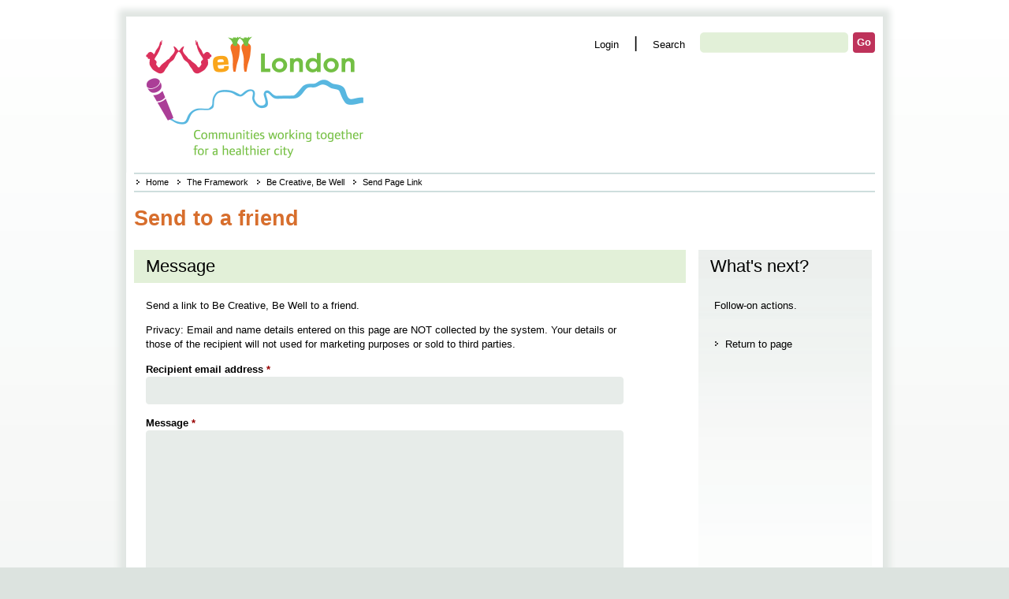

--- FILE ---
content_type: text/html; charset=UTF-8
request_url: http://www.welllondon.org.uk/emailPage.php?resourceid=31
body_size: 2671
content:
<!DOCTYPE html PUBLIC "-//W3C//DTD XHTML 1.0 Transitional//EN" "http://www.w3.org/TR/xhtml1/DTD/xhtml1-transitional.dtd">
<!--
                     _/                         _/                                             _/ 
    _/_/_/ _/_/_/      _/_/_/  _/_/     _/_/_/ _/  _/_/_/  _/_/_/  _/ _/_/ _/_/_/     _/_/  _/_/_/_/     
 _/    _/ _/    _/ _/ _/    _/    _/ _/    _/ _/ _/      _/    _/ _/_/    _/    _/ _/_/_/_/  _/         
_/    _/ _/    _/ _/ _/    _/    _/ _/    _/ _/ _/      _/    _/ _/      _/    _/ _/        _/           
 _/_/_/ _/    _/ _/ _/    _/    _/   _/_/_/ _/   _/_/_/  _/_/_/ _/      _/_/_/     _/_/_/    _/_/       
                                                                       _/                                  
                                                                      _/               
-->
<html xmlns="http://www.w3.org/1999/xhtml">
<head>
<!-- TITLE -->
<title>Well London - Email Page</title>
<meta http-equiv="Content-Type" content="text/html; charset=utf-8" />
<meta http-equiv="Content-Language" content="" />
<meta name="language" content="" />
<meta name="robots" content="robots.txt" />
<meta name="author" content="Paul Campbell" />
<meta name="description" content="Email Page" />
<meta name="keywords" content="well, london, welfare, health, local, people, projects, programmes, help, assistance, improving, improvement, social, people, environmental, environment, london health commission, opportunities"  />
<meta name="robots" content="FOLLOW,INDEX" />

<meta name="revisit-after" content="5 days" />
<meta name="MSSmartTagsPreventParsing" content="true" /> 
<meta name="publisher" content="Built with animalcarpet collaborative software - http://www.animalcarpet.com." />

<meta http-equiv="Content-Type" content="text/html; charset=utf-8" />

<!-- RSS -->
<link rel="alternate" type="application/rss+xml" title="http://www.welllondon.org.uk RSS Feed" href="/rss.php?resourceid=" />

<!-- LOAD FAV ICON -->
<link rel="shortcut icon" type="image/ico" href="http://www.welllondon.org.uk/favicon.ico" />

<!-- LOAD STYLE SHEETS -->
<link href="/css/print.css" rel="stylesheet" type="text/css" media="print" />
<link href="/css/styles.css" rel="stylesheet" type="text/css" media="screen" />

<!-- LOAD EXTERNAL JAVASCRIPT FILE -->
<script type="text/javascript" src="/calendar.js"></script>
<script type="text/javascript" src="/calendar-en.js"></script>
<script type="text/javascript" src="/calendar-setup.js"></script>
<script type="text/javascript" src="/prototype.js"></script>
<script type="text/javascript" src="/scriptaculous.js"></script>
<script type="text/javascript" src="/animalcarpet.js"></script>
<script type="text/javascript" src="/tinymce/tiny_mce.js"></script>
</head>

<body>
<a href="#startcontent" title="Skip to content [ACCESSKEY+S]" class="hide" accesskey="S">Skip to content</a>


<a name="top" id="top"></a>
<div id="container" class="container_12">
<div id="header">
  <div id="logo" class="grid_5"><a href="/index.php?resourceid=1"><img src="/icons/logo.png" alt="Well London Logo" border="0" /></a></div>

<div id="searchtool" class="grid_7">
<a href="/login.php" accesskey="L" title="login [ACCESSKEY+L]">Login</a>
<span class="divider">|</span>
<form id="searchform" method="get" action="/searchSite.php">
<label for="search" id="searchlabel">Search</label>
<input type="text" name="q" size="16" maxlength="255" id="search" value="" accesskey="1" onfocus="clearInput(this);" /><input type="submit" id="searchbtn" name="search" value="Go" alt="OK" title="Search" />
</form>
</div><!-- // searchtool // --> 

</div><!--// header //--><div class="clear"></div>

<a class="hide" name="startcontent" id="startcontent"></a>
<div id="content">    	
<div class="grid_12">
  <!-- $Id: emailPage.html,v 1.14 2012-01-21 15:24:12 paul Exp $ -->

  <div id="pagecontent">
  <ul id="trailtop">
        <li><a href="/1/home.html">Home</a></li>
        <li><a href="/5/the-framework.html">The Framework</a></li>
        <li><a href="/31/be-creative-be-well.html">Be Creative, Be Well</a></li>
        <li>Send Page Link</li>
  </ul>
    
  <h1>Send to a friend</h1>


  <div id="left-content">
    <form id="contact" method="post" action="/emailPage.php">
      <input name="x2click" id="x2click" type="hidden" value="30ccfc5211cd2915bdea351d45b58f2e" />
      <input name="resourceid" id="resourceid" type="hidden" value="31" />
      <input name="return" id="return" type="hidden" value="" />
 
          
    <div class="holder">
       
	<h2>Message</h2>
      
	<p>Send a link to <strong>Be Creative, Be Well</strong> to a friend.</p>


	<p>Privacy: Email and name details entered on this page are NOT collected by the system. Your details or those of the recipient will not used for marketing purposes or sold to third parties.</p>

	<label for="email" class="frequired">Recipient email address <span class="required">*</span></label>
	<input name="email" id="email" type="text" class="box  " size="60" maxlength="255" value="" />


	<label for="message" class="frequired">Message <span class="required">*</span></label>
	<textarea name="message" id="message" class="box  " cols="60" rows="12"></textarea>
	


	<label for="yourname" class="frequired">Your name <span class="required">*</span></label>
	<input name="yourname" id="yourname" type="text" class="box  " size="60" maxlength="128" value="" />


	<label for="youremail" class="frequired">Your email address <span class="required">*</span></label>
	<input name="youremail" id="youremail" type="text" class="box  " size="60" maxlength="255" value="" />


		<p class="flabel">Security code</p>
	<img id="captchacode" class="captchaimg" src="/captcha.php" alt="Auto-generated code"  height="40px" width="200px" />
	
	<label for="captcha" class="frequired">Enter code <span class="required">*</span></label>
	
	<input type="text" name="captcha" id="captcha" class="sbox   " value="" />
	
		
	<input name="submit" type="submit" id="submit" value="Send" alt="submit" class="actionbutton" />
      
    </div>

  </form>
  </div>
  
  <div id="right-content">
    <div id="whatsnext">
     <h2>What's next?</h2>
     <p>Follow-on actions.</p>

      <ul id="nextlinks">
	<li><a href="">Return to page</a></li>
      </ul>
    </div>
  </div>
  
  </div>
</div><div class="clear"></div>
</div>

<div id="pagefooter">
<div id="footerbar">&nbsp;</div>

 <h3 class="minusmargin">Sponsors</h3>
 <div id="sponsors" class="grid_2">
  <a href="http://www.biglotteryfund.org.uk"><img src="/icons/lottery-funded.gif" height="67" width="100" alt="This project is Lottery Funded"/></a> 
 </div>
 <div id="sponsors" class="grid_3">
  <a href="http://www.london.gov.uk"><img src="/icons/MoL_supported_by.jpg" height="67" width="200" alt="This project is supported by the Mayor of London"/></a>

</div>

<h3 class="minusmargin">Search</h3>
<ul id="medialinks" class="grid_2">
   <li><a href="/sitemap.php" accesskey="3" title="Sitemap [ACCESSKEY+3]" class="footerlink">Sitemap</a></li> 
   <li><a href="/siteindex.php" title="Site Index" class="footerlink">Site Index</a></li> 
</ul>

<h3 class="minusmargin">User</h3>
 <ul id="userlinks" class="grid_2">
   <li><a href="/emailPage.php?resourceid=http://www.welllondon.org.uk/emailPage.php?resourceid=31" title="Email page [ACCESSKEY+E]" accesskey="E">Send to a friend</a></li>
   <li><a href="/rss.php?resourceid=1">Follow us by <strong>RSS</strong></a></li>
</ul>

 <h3 class="minusmargin">Legal Links</h3>
 <ul id="legallinks" class="grid_2">
   <li><a href="/redirect.php?redirect=terms" accesskey="8" title="Terms and Conditions [ACCESSKEY+8]" class="footerlink">Terms and Conditions</a></li>
   <li><a href="/redirect.php?redirect=accessibility" accesskey="0" title="Accessibility [ACCESSKEY+0]" class="footerlink">Accessibility</a></li>
 </ul>


 <div id="logo2" class="grid_2">
   <img src="/icons/theme_logo.png" alt="Well London themes" />
 </div>

</div><!--// pagefooter //-->
</div><!--// container //-->

<div id="kudos" class="container_12">This is an <a href="http://www.animalcarpet.com" target="_blank">Animalcarpet</a> site, Design by Lakesneil</div>



</body>
</html>

--- FILE ---
content_type: text/css
request_url: http://www.welllondon.org.uk/css/print.css
body_size: 201
content:
body { 
  text-align: left;
  font-size: 100%;
  color: #000000;
  font-family:  Arial, sans-serif; 
 }

#logo { 
  font-size: 140%;
  text-decoration: none;
  color: #000000;
 }

.minusmargin { 
  display: none;
 }


#navigation { 
  display: none;
 }

#searchtool { 
  display: none;
 }


#pagefooter { 
  display: none;
 }

#pagetools { 
  display: none;
 }

.hide { 
  display: none;
 }




#hidden { 
  display: none;
 }

--- FILE ---
content_type: application/javascript
request_url: http://www.welllondon.org.uk/animalcarpet.js
body_size: 14088
content:
var xmlHttp

// Standard routines

function GetXmlHttpObject() {
  var xmlHttp = null;

  try {
    // Firefox, Opera 8.0+, Safari
    xmlHttp = new XMLHttpRequest();
  }
  catch (e){
    //Internet Explorer
    try {
      xmlHttp = new ActiveXObject("Msxml2.XMLHTTP");
    }
    catch (e) {
      xmlHttp = new ActiveXObject("Microsoft.XMLHTTP");
    }
  }
  return xmlHttp;

}

/******** Panel ***********/

function swappanel(rid) {
  $$('.hideunderpanel').invoke('hide');
  $$('.panelzero').invoke('hide');
  $$('.panelone').invoke('hide');
  $$('a.panellink').invoke('removeClassName','sel');
  $(rid + '_link').addClassName('sel');
  $('panel_' + rid + '_0') && $('panel_' + rid + '_0').appear();
}

function togglepanel (rid,panel) {
  Effect.Shrink('panel_' + rid + '_' + panel, {duration:1.0}); 
  panel = (panel) ? 0 : 1;
  panel2 = 'panel_' + rid + '_' + panel;
  window.setTimeout('Effect.Grow(panel2, {duration:1.0})', 1000);
}

function makeLocation (rid,lat,lng,rname) {
  var latlng = new google.maps.LatLng(lat,lng);
  var mapOptions = {
     mapTypeControl: true,
     mapTypeControlOptions: {style: google.maps.MapTypeControlStyle.DROPDOWN_MENU},
     mapTypeId: google.maps.MapTypeId.ROADMAP,
     zoom: 14,
     center: latlng
  };

  var map = new google.maps.Map($("map_r" + rid),mapOptions);

  var marker = new google.maps.Marker({map: map, position: latlng });
  var infowindow = new google.maps.InfoWindow();
  infowindow.setContent('<div>' + rname + '</div>');

  google.maps.event.addListener(marker, 'click', function() {
				  infowindow.open(map, marker);
				});
}


/* sprintf function 
 *
 * Copyright (c) Alexandru Marasteanu <alexaholic [at) gmail (dot] com>
 * All rights reserved.
 */

function str_repeat(i, m) {
	for (var o = []; m > 0; o[--m] = i);
	return o.join('');
}

function sprintf() {
  var i = 0, a, f = arguments[i++], o = [], m, p, c, x, s = '';
  while (f) {
    if (m = /^[^\x25]+/.exec(f)) {
      o.push(m[0]);
    }
    else if (m = /^\x25{2}/.exec(f)) {
      o.push('%');
    }
    else if (m = /^\x25(?:(\d+)\$)?(\+)?(0|'[^$])?(-)?(\d+)?(?:\.(\d+))?([b-fosuxX])/.exec(f)) {
      if (((a = arguments[m[1] || i++]) == null) || (a == undefined)) {
	throw('Too few arguments.');
    }
    if (/[^s]/.test(m[7]) && (typeof(a) != 'number')) {
	throw('Expecting number but found ' + typeof(a));
    }

    switch (m[7]) {
	case 'b': a = a.toString(2); break;
	case 'c': a = String.fromCharCode(a); break;
	case 'd': a = parseInt(a); break;
	case 'e': a = m[6] ? a.toExponential(m[6]) : a.toExponential(); break;
	case 'f': a = m[6] ? parseFloat(a).toFixed(m[6]) : parseFloat(a); break;
	case 'o': a = a.toString(8); break;
	case 's': a = ((a = String(a)) && m[6] ? a.substring(0, m[6]) : a); break;
	case 'u': a = Math.abs(a); break;
	case 'x': a = a.toString(16); break;
	case 'X': a = a.toString(16).toUpperCase(); break;
      }

      a = (/[def]/.test(m[7]) && m[2] && a >= 0 ? '+'+ a : a);
      c = m[3] ? m[3] == '0' ? '0' : m[3].charAt(1) : ' ';
      x = m[5] - String(a).length - s.length;
      p = m[5] ? str_repeat(c, x) : '';
      o.push(s + (m[4] ? a + p : p + a));
    } else {
      throw('Huh ?!');
    }
    f = f.substring(m[0].length);
  }
  return o.join('');
}



/* Clear down input fields eg login, search ***********/

function clearInput(input){
  if (input.defaultValue == input.value) {
    input.value = '';
  }
}


/* uncheck a series of checkboxes if they are selected 
 * allows checkboxes to act in a manner similar to radio buttons
 */

function unCheck (me,group) {

  var checked = me.checked;

  if (checked) {
    for (var i = 1; i < arguments.length; i++) {
      var ck = document.getElementById(arguments[i]);
      if (ck) {
	ck.checked = false;
      }
    }
  }   
}



/* Suckerfish menuing fix *****************************/ 

startList = function() {
  var i = 0;
  if (document.all&&document.getElementById) {
      navRoot = document.getElementById("dmenu");
      for (i=0; i<navRoot.childNodes.length; i++) {
	 node = navRoot.childNodes[i];
	 if (node.nodeName=="LI") {
	    node.onmouseover=function() {
		this.className+=" over";
            }
	    node.onmouseout=function() {
		this.className=this.className.replace(" over", "");
	    }
	 }
      }
   }
}

/* homepage style for swapping text in a definition list ***************/

function switch_text (mylink) {

  $$('#revealtext dd').each (function (dds) {
    $(dds).hide();
  });

  $$('a.dthover').each (function (selected) {
    $(selected).removeClassName('dthover');
  }); 

  $(mylink).addClassName('dthover');

  var dt = mylink.parentNode;

  /* NB nextSibling will only work if there is NO whitespace
   * between the elements 
   */ 
  var dd = dt.nextSibling;
  dd.style.display = 'block';
}


function lastFive (resourcecategoryid) {
  new Ajax.Request ("page_ajax.php",{
    method: 'get',
    parameters: 'q=last5&xhr=1&resourcecategoryid=' + resourcecategoryid,
    onSuccess: function (xhrResponse) {
	$('last5').update (xhrResponse.responseText);	

    },
    onFailure: function(xhrResponse) {
	$('last5').update (getTemplate ('500.html'));		
    }
});
return (false);

}



function geocode () {

  var address1 = $F('address1');
  var address2 = $F('address2');
  var address3 = $F('address3');
  var address4 = $F('address4');
  var addresscode = $F('addresscode');
  var countryid = $F('countryid');

  var address = address1;

  address += (address2 !== undefined) ? ',' + address2 : '';
  address += (address3 !== undefined) ? ',' + address3 : '';
  address += (address4 !== undefined) ? ',' + address4 : '';
  address += (addresscode !== undefined) ? ',' + addresscode : '';
  address += (countryid !== undefined) ? ',' + countryid : '';

  address = encodeURI (address);

  new Ajax.Request ("base_ajax.php",{
    method: 'get',
    parameters: 'q=geocode&address=' + address,
    onSuccess: function (xhrResponse) {

      var json = eval ( "(" + xhrResponse.responseText + ")");		

      $('latitude').setValue(json.results[0].geometry['location'].lat);	
      $('longitude').setValue(json.results[0].geometry['location'].lng);	
     
    },
    onFailure: function(xhrResponse) {
	$('geoerror').update ('Unable to retrieve Geocode');		
    }
});
return (false);

}


/****  COPY to clipboard function seemless in IE 
       needs manual intervention in MOZ            ************/ 

function getPageEventCoords(evt) {
  
  var posx = 0;
  var posy = 0;
     
  var evt = (evt) ? evt : event;

  if (evt.pageX || evt.pageY) 	{
    posx = evt.pageX;
    posy = evt.pageY;
  } else if (evt.clientX || evt.clientY) {
    posx = evt.clientX + document.body.scrollLeft
      + document.documentElement.scrollLeft;
    posy = evt.clientY + document.body.scrollTop
      + document.documentElement.scrollTop;
  }

  return {left:posx, top:posy};
}

function copy_to_clipboard (e,id,text) {  

   if(window.clipboardData) {  
     window.clipboardData.setData('text',text);  
   } else {  

     // clear out any currently openned windows
     if ((popped = document.getElementById("copyLink")) != null) {
       popped.parentNode.removeChild(popped);
     }

     var popup = document.createElement("div");
     var inner = document.createElement("div");

     // name them so that we can apply styles
     popup.setAttribute("id","copyLink");
     inner.setAttribute("id","inner");

     inner.innerHTML = getTemplate ("discussion_link_snippet.html");

     popup.appendChild(inner);       

     var mousePosition =  getPageEventCoords(e);

     popup.style.position = "Absolute";
     popup.style.top      = (mousePosition.top + 10) + 'px';
     popup.style.left     = (mousePosition.left - 420) + 'px' ;

     var bodyRef = document.getElementsByTagName("body").item(0);
     bodyRef.appendChild(popup);

  
     $('linkto').value = text;

     // and focus on the first field
     document.forms['linksnippet'].elements['linkto'].focus ();
     document.forms['linksnippet'].elements['linkto'].select ();
   }
}

/* fix the background of png files for IE6 
 * Takes a css class name or anything else that 
 * can be returned by prototype's $$ operator
 */

function pingFix (cname) {
  if (navigator.userAgent.indexOf("MSIE") != -1) {
    var version = parseFloat(navigator.appVersion.split('MSIE')[1]);

    if ((version >= 5.5) && (version < 7)) {
      $$(cname).each(function(poElement){
  
       // if IE5.5+ on win32, then display PNGs with AlphaImageLoader
       var cBGImg = poElement.currentStyle.backgroundImage;
       var cImage = cBGImg.substring(cBGImg.indexOf('"') + 1, cBGImg.lastIndexOf('"'));
				
       poElement.style.filter = "progid:DXImageTransform.Microsoft.AlphaImageLoader(src='" + cImage + "', sizingMethod='scale')";
       poElement.style.backgroundImage = "none"; } );
    }
  }
}


// User

function userSuggestions(str) { 
  xmlHttp=GetXmlHttpObject();

  if (xmlHttp == null) {
   return;
  }

  var url="/base_ajax.php";
  url = url + "?q=userSuggestions;filter=" + str;
  url = url + ";sid=" + Math.random();

  xmlHttp.open("GET",url,true);
  xmlHttp.onreadystatechange = function() {
    if (xmlHttp.readyState==4 || xmlHttp.readyState == "complete") {
      if (xmlHttp.status==200) {
	document.getElementById("whatever goes here").innerHTML = xmlHttp.responseText; 
      }
    }
  }
 

 xmlHttp.send(null);
}

function getSelectedUser(text, li) {

  var accountid = (li === undefined) ? 0 : li.id;

  /* get the organisation object and then populate the remaining fields */
  /* include the name field because this will be populated with a partial address */

  xmlHttp=GetXmlHttpObject();

  if (xmlHttp == null) {
   return;
  }

  var url="/base_ajax.php";
  url = url + "?q=getUser;accountid=" + accountid;
  url = url + ";sid=" + Math.random();
  xmlHttp.open("GET",url,true);

  xmlHttp.onreadystatechange = function() {
    if (xmlHttp.readyState==4 || xmlHttp.readyState == "complete") {
      if (xmlHttp.status==200) {
	var json = xmlHttp.responseText;

	if (json.length) {
	  var options = eval ( "(" + json + ")" );
    
	  // populate with json data
	  for (var fieldname in options) {
	    if ($(fieldname) != null) {
	      $(fieldname).value = options [fieldname];
	    }
	  }
	}
      }
    }
  }
  xmlHttp.send(null);

}

/*************************************
 * Account - could be a user or team
 ************************************/

function accountSuggestions(str) { 
  xmlHttp=GetXmlHttpObject();

  if (xmlHttp == null) {
   return;
  }

  var url="/base_ajax.php";
  url = url + "?q=accountSuggestions;fullname=" + str;
  url = url + ";sid=" + Math.random();

  xmlHttp.open("GET",url,true);
  xmlHttp.onreadystatechange = function() {
    if (xmlHttp.readyState==4 || xmlHttp.readyState == "complete") {
      if (xmlHttp.status==200) {
	document.getElementById("whatever goes here").innerHTML = xmlHttp.responseText; 
      }
    }
  }
 

 xmlHttp.send(null);
}

function getSelectedAccount(text, li) {

  var accountid = (li === undefined) ? 0 : li.id;

  /* get the account object and then populate the remaining fields */
  
  xmlHttp=GetXmlHttpObject();

  if (xmlHttp == null) {
   return;
  }

  var url="/base_ajax.php";
  url = url + "?q=getAccount;accountid=" + accountid;
  url = url + ";sid=" + Math.random();
  xmlHttp.open("GET",url,true);

  xmlHttp.onreadystatechange = function() {
    if (xmlHttp.readyState==4 || xmlHttp.readyState == "complete") {
      if (xmlHttp.status==200) {
	var json = xmlHttp.responseText;

	if (json.length) {
	  var options = eval ( "(" + json + ")" );
    
	  // populate with json data
	  for (var fieldname in options) {
	    if ($(fieldname) != null) {
	      $(fieldname).value = options [fieldname];
	    }
	  }
	}
      }
    }
  }

  xmlHttp.send(null);

}


/************************************
 * Organisation
 * 
 ************************************/

function organisationSuggestions(str) { 
  xmlHttp=GetXmlHttpObject();

  if (xmlHttp == null) {
   return;
  }

  var url="/base_ajax.php";
  url = url + "?q=organisationSuggestions;organisationname=" + str;
  url = url + ";sid=" + Math.random();

  xmlHttp.open("GET",url,true);
  xmlHttp.onreadystatechange = function() {
    if (xmlHttp.readyState==4 || xmlHttp.readyState == "complete") {
      if (xmlHttp.status==200) {
	document.getElementById("whatever goes here").innerHTML = xmlHttp.responseText; 
      }
    }
  }
 

 xmlHttp.send(null);
}

function clearOrganisation() {
  /* function is ussed to get an empty organisation object to iterate through
   * its fields to clear down a form - that's all folks!
   */ 

  xmlHttp=GetXmlHttpObject();

  if (xmlHttp == null) {
   return;
  }

  var url="/base_ajax.php";
  url = url + "?q=getOrganisation";
  url = url + ";sid=" + Math.random();
  xmlHttp.open("GET",url,true);

  xmlHttp.onreadystatechange = function() {
    if (xmlHttp.readyState==4 || xmlHttp.readyState == "complete") {
      if (xmlHttp.status==200) {
	var json = xmlHttp.responseText;

	if (json.length) {
	  var options = eval ( "(" + json + ")" );
    
	  // populate with json data
	  for (var fieldname in options) {
	    if ($(fieldname) != null) {
	      $(fieldname).value = options [fieldname];
	    }
	  }
	}
      }
    }
  }

  xmlHttp.send(null);
}


function getSelectedOrganisation(text, li) {

  var organisationid = (li === undefined) ? 0 : li.id;

  /* get the organisation object and then populate the remaining fields */
  /* include the name field because this will be populated with a partial address */

  xmlHttp=GetXmlHttpObject();

  if (xmlHttp == null) {
   return;
  }

  var url="/base_ajax.php";
  url = url + "?q=getOrganisation;organisationid=" + organisationid;
  url = url + ";sid=" + Math.random();
  xmlHttp.open("GET",url,true);

  xmlHttp.onreadystatechange = function() {
    if (xmlHttp.readyState==4 || xmlHttp.readyState == "complete") {
      if (xmlHttp.status==200) {
	var json = xmlHttp.responseText;

	if (json.length) {
	  var options = eval ( "(" + json + ")" );
    
	  // populate with json data
	  for (var fieldname in options) {
	    if ($(fieldname) != null) {
	      $(fieldname).value = options [fieldname];
	    }
	  }
	}
      }
    }
  }


  xmlHttp.send(null);

}

					 /* FAQ */				  

function getSelectedFaq(text, li) {

  var resourceid = (li === undefined) ? 0 : li.id;

  xmlHttp=GetXmlHttpObject();

  if (xmlHttp == null) {
   return;
  }

  var url="/faq_ajax.php";
  url = url + "?q=getSelectedFaq;resourceid=" + resourceid;
  url = url + ";sid=" + Math.random();
  xmlHttp.open("GET",url,true);

  xmlHttp.onreadystatechange = function() {
    if (xmlHttp.readyState==4 || xmlHttp.readyState == "complete") {
      if (xmlHttp.status==200) {
	var json = xmlHttp.responseText;

	if (json.length) {
	  var options = eval ( "(" + json + ")" );
    
	  // populate with json data
	  for (var fieldname in options) {
	    if ($(fieldname) != null) {
	      $(fieldname).value = options [fieldname];
	    }
	  }
	}
      }
    }
  }
  xmlHttp.send(null);

}


/************************************
 * Folder and File
 * 
 ************************************/

function filetypeAoH(str) { 
  xmlHttp=GetXmlHttpObject();

  if (xmlHttp == null) {
   return;
  }

  var url="/folder_ajax.php";
  url = url + "?q=filetypeAoH;filename=" + str;
  url = url + ";sid=" + Math.random();

  xmlHttp.open("GET",url,true);
  xmlHttp.onreadystatechange = function() {
    if (xmlHttp.readyState==4 || xmlHttp.readyState == "complete") {
      if (xmlHttp.status==200) {
	setOptions ('DOMfiletypeid',xmlHttp.responseText);
      }
    }
  }
 

 xmlHttp.send(null);
}


function foldercontentsAoH(rid,order,sort) { 
  xmlHttp=GetXmlHttpObject();

  if (xmlHttp == null) {
   return;
  }

  var url="/folder_ajax.php";
  url = url + '?q=foldercontentsAoH;resourceid=' + rid + ';order=' + order + ';sort=' + sort;
  url = url + ";sid=" + Math.random();

  xmlHttp.open("GET",url,true);
  xmlHttp.onreadystatechange = function() {
    if (xmlHttp.readyState==4 || xmlHttp.readyState == "complete") {
      if (xmlHttp.status==200) {
		document.getElementById("r"+rid).innerHTML = xmlHttp.responseText; 
	//	document.getElementById("foldercontents"+rid).innerHTML = xmlHttp.responseText; 
      }
    }
  }
 
  xmlHttp.send(null);
}




/************************************
 * Pageinfo
 * 
 ************************************/

function showPageinfoTeamAoH(accountid,resourceid) { 
  xmlHttp=GetXmlHttpObject();

  if (xmlHttp == null) {
   return;
  }

  var url="/page_ajax.php";
  url = url + '?q=showPageinfoTeamAoH;resourceid=' + resourceid + ';accountid=' + accountid;
  url = url + ";sid=" + Math.random();

  xmlHttp.open("GET",url,true);
  xmlHttp.onreadystatechange = function() {
    if (xmlHttp.readyState==4 || xmlHttp.readyState == "complete") {
      if (xmlHttp.status==200) {
	document.getElementById("pi"+accountid).innerHTML = xmlHttp.responseText; 
      }
    }
  }
 
  xmlHttp.send(null);
}
function showPageinfoTeamELanguagesAoH(accountid,resourceid) { 
  xmlHttp=GetXmlHttpObject();

  if (xmlHttp == null) {
   return;
  }

  var url="/page_ajax.php";
  url = url + '?q=showPageinfoTeamELanguagesAoH;resourceid=' + resourceid + ';accountid=' + accountid;
  url = url + ";sid=" + Math.random();

  xmlHttp.open("GET",url,true);
  xmlHttp.onreadystatechange = function() {
    if (xmlHttp.readyState==4 || xmlHttp.readyState == "complete") {
      if (xmlHttp.status==200) {
	document.getElementById("pi"+accountid).innerHTML = xmlHttp.responseText; 
      }
    }
  }
 
  xmlHttp.send(null);
}

function hidePageinfoTeamAoH(accountid,resourceid) { 
  xmlHttp=GetXmlHttpObject();

  if (xmlHttp == null) {
   return;
  }

  var url="/page_ajax.php";
  url = url + '?q=hidePageinfoTeamAoH;resourceid=' + resourceid + ';accountid=' + accountid;
  url = url + ";sid=" + Math.random();

  xmlHttp.open("GET",url,true);
  xmlHttp.onreadystatechange = function() {
    if (xmlHttp.readyState==4 || xmlHttp.readyState == "complete") {
      if (xmlHttp.status==200) {
	document.getElementById("pi"+accountid).innerHTML = xmlHttp.responseText; 
      }
    }
  }

  xmlHttp.send(null);
}

function hidePageinfoTeamELanguagesAoH(accountid,resourceid) { 
  xmlHttp=GetXmlHttpObject();

  if (xmlHttp == null) {
   return;
  }

  var url="/page_ajax.php";
  url = url + '?q=hidePageinfoTeamAoH;resourceid=' + resourceid + ';accountid=' + accountid;
  url = url + ";sid=" + Math.random();

  xmlHttp.open("GET",url,true);
  xmlHttp.onreadystatechange = function() {
    if (xmlHttp.readyState==4 || xmlHttp.readyState == "complete") {
      if (xmlHttp.status==200) {
	document.getElementById("pi"+accountid).innerHTML = xmlHttp.responseText; 
      }
    }
  }

  xmlHttp.send(null);
}


/************************************
 * Poll functions
 * 
 ************************************/

function pollResponse(form) { 
  xmlHttp=GetXmlHttpObject();

  if (xmlHttp == null) {
   return;
  }

  var answers = form.answerid;
  var resourceid = form.resourceid.value;


  /* check that one answer has been selected and 
   * return it's value OR false
   */
  var isValidRadio = function(options) {
    for (var i = 0; i < options.length; i++) {
      if (options[i].checked) {
	return options[i].value;
      }
    }
    return false;
  };

  var answerid = isValidRadio (answers); 
  
  if (answerid !== false) {
    var url="/poll_ajax.php";
    url = url + '?q=pollResponse;resourceid=' + resourceid + ';answerid=' + answerid;
    url = url + ";sid=" + Math.random();

    xmlHttp.open("GET",url,true);
    xmlHttp.send(null);
    xmlHttp.onreadystatechange = function() {
      if (xmlHttp.readyState==4 || xmlHttp.readyState == "complete") {
	if (xmlHttp.status==200) {
	  // We want to replace the entire div not just it's content
	  var poll = $("r" + resourceid);
	  var parent = poll.parentNode;
	  var newdiv = document.createElement('div');
	  
	  newdiv.innerHTML = xmlHttp.responseText;
	  parent.replaceChild(newdiv,poll);
	}
      }   
    }
  }
}


/*********************************
 * Resource Rating
 * Update the values after database 
 * add 

XOXOXOXOXOXOXO untested
 ********************************/


function rate(form) { 
  xmlHttp=GetXmlHttpObject();

  if (xmlHttp == null) {
   return;
  }

  var ratings = form.ratings;
  var resourceid = form.resourceid.value;
  var accountid  = form.accountid.value;


  /* check that one answer has been selected and 
   * return it's value OR false
   */

  var isValidRadio = function(options) {
    for (var i = 0; i < options.length; i++) {
      if (options[i].checked) {
	return options[i].value;
      }
    }
    return false;
  };

  var rating = isValidRadio (ratings); 
  
  if (rating !== false) {
    var url="/resource_ajax.php";
    url = url + '?q=rate;resourceid=' + resourceid  + ';accountid=' + accountid + ';rating=' + rating;
    url = url + ";sid=" + Math.random();

    xmlHttp.open("GET",url,true);
    xmlHttp.send(null);
    xmlHttp.onreadystatechange = function() {
      if (xmlHttp.readyState==4 || xmlHttp.readyState == "complete") {
	if (xmlHttp.status==200) {
	  // We want to replace the entire div not just it's content
	  var rating  = $('r' + resourceid + '_rating');
	  var counter = $('r' + resourceid + '_rating_count');
	  var result  = xmlHttp.responseText;

	  rating.innerHTML  = result.rating;
	  counter.innerHTML = result.counter;
	}
      }   
    }
  }
}

/*****************************************************
 * resource rating functions. Supplied resourceid, 
 * returns the updated rating.
 * Accountid is from the session
 * Value of the rating is from application config
 */

function like(rid) { 
  xmlHttp=GetXmlHttpObject();

  if (xmlHttp == null) {
   return;
  }

  var resourceid = rid;
  
  var url="/resource_ajax.php";
  url = url + '?q=like;resourceid=' + resourceid;
  url = url + ";sid=" + Math.random();

  xmlHttp.open("GET",url,true);
  xmlHttp.send(null);
  xmlHttp.onreadystatechange = function() {
    if (xmlHttp.readyState==4 || xmlHttp.readyState == "complete") {
      if (xmlHttp.status==200) {

	var json = eval ( "(" + xmlHttp.responseText + ")");		

	if ($('r' + resourceid + '_rating') !== null) {
	  $('r' + resourceid + '_rating').innerHTML = sprintf('%f.2',parseFloat(json.average));
	}

	if ($('r' + resourceid + '_rating_count') !== null) {
	  $('r' + resourceid + '_rating_count').innerHTML = json.counter;
	}

	if ($('r' + resourceid + '_rating_total') !== null) {
	  $('r' + resourceid + '_rating_total').innerHTML = sprintf('%+d',parseInt(json.total));
	}

	if ($('r' + resourceid + '_rating_likes') !== null) {
	  $('r' + resourceid + '_rating_likes').innerHTML = json.likes;
	}

	if ($('r' + resourceid + '_rating_dislikes') !== null) {
	  $('r' + resourceid + '_rating_dislikes').innerHTML = json.dislikes;
	}
      }
    }
  }
}

/*****************************************************
 * resource rating functions. Supplied resourceid, 
 * returns the updated rating.
 * Accountid is from the session
 * Value of the rating is from application config
 */

function dislike(rid) { 
  xmlHttp=GetXmlHttpObject();

  if (xmlHttp == null) {
   return;
  }

  var resourceid = rid;
  
  var url="resource_ajax.php";
  url = url + '?q=dislike;resourceid=' + resourceid;
  url = url + ";sid=" + Math.random();

  xmlHttp.open("GET",url,true);
  xmlHttp.send(null);
  xmlHttp.onreadystatechange = function() {
    if (xmlHttp.readyState==4 || xmlHttp.readyState == "complete") {
      if (xmlHttp.status==200) {

	var json = eval ( "(" + xmlHttp.responseText + ")");		

	if ($('r' + resourceid + '_rating') !== null) {
	  $('r' + resourceid + '_rating').innerHTML = sprintf('%f.2',parseFloat(json.average));
	}

	if ($('r' + resourceid + '_rating_count') !== null) {
	  $('r' + resourceid + '_rating_count').innerHTML = json.counter;
	}

	if ($('r' + resourceid + '_rating_total') !== null) {
	  $('r' + resourceid + '_rating_total').innerHTML = sprintf('%+d',parseInt(json.total));
	}

	if ($('r' + resourceid + '_rating_likes') !== null) {
	  $('r' + resourceid + '_rating_likes').innerHTML = json.likes;
	}

	if ($('r' + resourceid + '_rating_dislikes') !== null) {
	  $('r' + resourceid + '_rating_dislikes').innerHTML = json.dislikes;
	}
      }
    }
  }
}


/************************************
 * Gallery functions
 * 
 ************************************/

function refreshGallery(resourceid,index,mode) { 
  xmlHttp=GetXmlHttpObject();

  if (xmlHttp == null) {
   return;
  }

  var url="/gallery_ajax.php";
  url = url + '?q=refreshGallery;resourceid=' + resourceid + ';index=' + index + ';mode' + mode;
  url = url + ";sid=" + Math.random();

  xmlHttp.open("GET",url,true);
  xmlHttp.onreadystatechange = function() {
    if (xmlHttp.readyState==4 || xmlHttp.readyState == "complete") {
      if (xmlHttp.status==200) {
	// We want to replace the entire div not just it's content

	//var gallery = document.getElementById("r" + resourceid);
	var gallery = $("r" + resourceid);
        var parent = gallery.parentNode;
	var newdiv = document.createElement('div');

        newdiv.innerHTML = xmlHttp.responseText;
    
        parent.replaceChild(newdiv,gallery);
      }
    }
  }

  xmlHttp.send(null);
}


function getSlides (resourceid) {
  xmlHttp=GetXmlHttpObject();

  if (xmlHttp == null) {
   return;
  }

  var url="/gallery_ajax.php";
  url = url + '?q=getSlides;resourceid=' + resourceid ;
  url = url + ";sid=" + Math.random();

  xmlHttp.open("GET",url,false);
  xmlHttp.send(null); // this blocks as request is synchronous

  if (xmlHttp.status==200) {
    return xmlHttp.responseText; 
  } 

  xmlHttp.send(null);
}

/***************************************************
 * slideShow Class 
 * Hacked about implementation of an example at
 * http://www.icommunicate.co.uk/ (itself based on
 * one from http://www.tomdoyletalk.com/)
 * Changed to source data differently, add pause and rewind
 * Don't bother with the fade transition 
 * We also deal with broken implementations of IE
 * and added a thumbnail mode. 
 */

var slideShow = Class.create ({
  initialize: function (argv) {
      this.resourceid   	= argv.resourceid ? argv.resourceid : '';
      this.wait 		= argv.wait ? argv.wait : 4000;
      this.duration 		= argv.duration ? argv.duration : 1;
      this.start 		= argv.start ? argv.start : 0;
      this.i		        = argv.i ? argv.i : 0;
      this.slides               = eval(getSlides (this.resourceid));
      this.image                = 'r' + this.resourceid + '_image';
      this.caption              = 'r' + this.resourceid + '_caption';
      this.counter              = 'r' + this.resourceid + '_counter';
      this.startBtn             = 'r' + this.resourceid + '_startBtn';
      this.pauseBtn             = 'r' + this.resourceid + '_pauseBtn';
      this.thumbBtn             = 'r' + this.resourceid + '_thumbBtn';
      this.slideBtn             = 'r' + this.resourceid + '_slideBtn';
      this.nextBtn              = 'r' + this.resourceid + '_nextBtn';
      this.prevBtn              = 'r' + this.resourceid + '_prevBtn';
      this.rewindBtn            = 'r' + this.resourceid + '_rewindBtn';

      this.interval             = 0;

      /* We hide both buttons with CCS style then display the 
       * one that isn't the default in this case the thumbnail button.
       */
      if ($(this.thumbBtn) !== null) {
	$(this.thumbBtn).show();
      }
    },
      
  thumbnail: function () {
      clearInterval(this.interval);				
      $(this.thumbBtn).hide();
      $(this.slideBtn).show();
      $(this.startBtn).show();
      $(this.pauseBtn).hide();

      if ($(this.image) != null && $(this.image).hasChildNodes()) {
	while ($(this.image).firstChild) {
	  $(this.image).removeChild($(this.image).firstChild);
	}
      }

      for (var i = 0; i < this.slides.length; i++) {
	var thumbnail = document.createElement ('div');
	thumbnail.setAttribute ('className', 'thumbnail');
	thumbnail.setAttribute ('class',     'thumbnail');

	var link = document.createElement ('a');
	link.setAttribute ('href', '/images/' + this.slides[i].resourceid + '/' + this.slides[i].size);
	
	if (navigator.userAgent.indexOf("MSIE") != -1) {
	  /* .... and because you can't use setAttribute with events in IE
	   * .... and because you can't set a variable in a paramter!
	   */
	  link.setAttribute ('title', i);
	  var func = 'gallery_r' + this.resourceid + '.display (this.title);';

	  link.onclick = function () {
	    eval (func);
	    return false; 
	    };
	} else {
	  link.setAttribute ('onclick','gallery_r' + this.resourceid + 
			     '.display ('+ i +');return false;');
	}
	
	var img = document.createElement ('img');
	img.setAttribute ('src', '/images/' + this.slides[i].resourceid + '/0');
	img.setAttribute ('alt', this.slides[i].resourcedesc); 
	img.setAttribute ('className', 'thumbimg');
	img.setAttribute ('class',     'thumbimg');

	link.appendChild (img);
	thumbnail.appendChild (link);
	$(this.image).appendChild (thumbnail);
	
	/* tidy up the gallery 
	 * and make sure that the caption height doesn't change
	 * so that the gallery height doesn't change
	 */
	if ($(this.caption) != null)
	  {
	    $(this.caption).innerHTML = '&nbsp;';
	  }

	$(this.counter).innerHTML = this.slides.length + ' of ' +  this.slides.length;

      }
   },

  play: function () {
     $(this.startBtn).hide();
     $(this.pauseBtn).show();

     if (++this.i == this.slides.length) {
	this.i = 0;
      }
      
      this.display ();
   },

  pause: function () {
      clearInterval(this.interval);				
      $(this.startBtn).show();
      $(this.pauseBtn).hide();
    },
    
  rewind: function () {
      clearInterval(this.interval);				
      $(this.startBtn).show();
      $(this.pauseBtn).hide();
 
      this.i = 0;
      this.display ();
    },

  next: function () {
      clearInterval(this.interval);
      $(this.startBtn).show();
      $(this.pauseBtn).hide();

      if (++this.i >= this.slides.length) {
	this.i = 0;
      }
      
      this.display ();
   },   

  previous: function () {
      clearInterval(this.interval);				
      $(this.startBtn).show();
      $(this.pauseBtn).hide();

      if (--this.i < 0) {
	this.i = this.slides.length - 1;
      }

      this.display();
    },

  display: function (slide) {
      this.i = slide === undefined ? this.i :  parseInt(slide);  	
 
      if ($(this.thumbBtn) !== null) {
	$(this.thumbBtn).show();
	$(this.slideBtn).hide();
      }
  
      var num = this.i + 1; 
      var imageStr = '';
     
      if (this.slides[this.i].url != null && this.slides[this.i].url != '') {
	imageStr = '<a href="' + this.slides[this.i].url + '" target="_blank"><img class="photo" src="/images/' + this.slides[this.i].resourceid + '/' + this.slides[this.i].size + '" alt="' + this.slides[this.i].resourcedesc + '" /></a>';

      } else {
	imageStr = '<a href="/images/' + this.slides[this.i].resourceid + '/5" target="_blank">' + '<img class="photo" src="/images/' + this.slides[this.i].resourceid + '/' + this.slides[this.i].size + '" alt="' + this.slides[this.i].resourcedesc + '" /></a>';
      }
      
      /* captions may be turned off! */
      if ($(this.caption) !== null) {
	  $(this.caption).innerHTML = this.slides[this.i].resourcedesc;
	}
      $(this.image).innerHTML = imageStr;
 
      if ($(this.counter) !== null) {
	 $(this.counter).innerHTML = num  + ' of ' +  this.slides.length;
      }

      $(this.image).hide();
     
     if (navigator.userAgent.indexOf("MSIE") != -1) {
       // who'd have thunk IE couldn't handle this!
       $(this.image).show ();
     }else{
       $(this.image).appear ({duration: this.duration });
     }
    },

   startShow: function () {
      this.interval = setInterval(this.play.bind(this),this.wait);
      $(this.startBtn).hide();
      $(this.pauseBtn).show();
    }
  
  });

function growImage (resourceid,direction,factor) {
  resourceid = resourceid === undefined ? null   : resourceid;
  direction  = direction  === undefined ? 'grow' : direction;
  factor     = factor     === undefined ? 1.2    : factor;

  xmlHttp=GetXmlHttpObject();

  if (xmlHttp == null) {
   return;
  }

  var url="/gallery_ajax.php";
  url = url + "?q=growImage;resourceid=" + resourceid + ";direction=" + direction + ";factor=" + factor;
  url = url + ";sid=" + Math.random();

  xmlHttp.open("GET",url,true);
  xmlHttp.onreadystatechange = function() {
    if (xmlHttp.readyState==4 || xmlHttp.readyState == "complete") {
      if (xmlHttp.status==200) {
	var dim = eval ("(" + xmlHttp.responseText + ")");
	var image   = "r" + resourceid + "_image";
	var caption = "r" + resourceid + "_caption";
	
	if ($(image) !== null && dim.height !== undefined 
	    && dim.width !== undefined) {
	  $(image).setAttribute ('height',dim.height); 
	  $(image).setAttribute ('width',dim.width); 
	  $(caption) !== null && $(caption).setAttribute ('width',dim.width);
	} 
      }
    }
  } 
  xmlHttp.send(null);
}


/**
 * Cutdown version of slideshow for simple slides 
 *
 */

var iSlideShow = new Class.create();

iSlideShow.prototype = {
	
 initialize : function (argv){
    this.resourceid   	= argv.resourceid ? argv.resourceid : '';
    this.wait 		= argv.wait ? argv.wait * 1000 : 4000;
    this.duration 	= argv.duration ? argv.duration : 1;
    this.cycle  	= (typeof(argv.cycle) == 'undefined') ? 1 : argv.cycle;
    this.start 		= argv.start ? argv.start : 0;
    this.i		= argv.i ? argv.i : 0;
    this.autostart	= (typeof(argv.autostart)=='undefined') ? 
	                  true : argv.autostart;
    this.slides         = argv.slides; //eval(getSlides (this.resourceid));
    this.counter        = 'r' + this.resourceid + '_counter';
    this.caption	= argv.caption;
    this.startBtn       = 'r' + this.resourceid + '_startBtn';
    this.pauseBtn       = 'r' + this.resourceid + '_pauseBtn';


    this.iImageId	= this.start;
    
    if (this.slides) {
      this.numOfImages	= this.slides.length;
      if ( !this.numOfImages ) {
	alert('No slides?');
      }
    }

    if ( this.autostart ) {
      this.startSlideShow();
    }
  },

 display: function (x) {
    clearInterval(this.interval);
    
    if (x == 0) {
      y = this.numOfImages - 1;
    } else {
      y = x - 1;
    }

    $(this.slides[x]) && $(this.slides[x]).appear({ duration: this.duration });
    $(this.slides[y]) && $(this.slides[y]).fade({duration: this.duration });
    
  },

	
  // The Fade Function
 swapImage: function (x,y) {
    
    $(this.slides[x]) && $(this.slides[x]).appear({ duration: this.duration });
    $(this.slides[y]) && $(this.slides[y]).fade({duration: this.duration });

},
	
    // the onload event handler that starts the fading.
    startSlideShow: function () {
    this.play = setInterval(this.play.bind(this),this.wait);

    if ($(this.startBtn) !== null)
	$(this.startBtn).hide();

    if ($(this.pauseBtn) !== null)
      $(this.pauseBtn).appear({ duration: 0});
    
    if ($(this.counter) !== null)
      this.updatecounter();
  },
	
 play: function () {
 
    var imageShow, imageHide;
    imageShow = this.iImageId+1;
    imageHide = this.iImageId;

		
    if (imageShow == this.numOfImages) {
      if (this.cycle == 0) {
	this.stop ();
      }else{
	this.swapImage(0,imageHide);	
	this.iImageId = 0;
      }					
    } else {
      this.swapImage(imageShow,imageHide);			
      this.iImageId++;
    }

 		
    this.textIn = this.iImageId+1 + ' of ' + this.numOfImages;
    this.updatecounter();
  },
	
 stop: function  () {
    clearInterval(this.play);				
    $(this.startBtn) && $(this.startBtn).appear({ duration: 0});
    $(this.pauseBtn) && $(this.pauseBtn).hide();
  },
	
 goNext: function () {
    clearInterval(this.play);
    $(this.startBtn) && $(this.startBtn).appear({ duration: 0});
    $(this.pauseBtn) && $(this.pauseBtn).hide();
    
    var imageShow, imageHide;
    
    imageShow = this.iImageId+1;
    imageHide = this.iImageId;
    
    if (imageShow == this.numOfImages) {
      this.swapImage(0,imageHide);	
      this.iImageId = 0;					
    } else {
      this.swapImage(imageShow,imageHide);			
      this.iImageId++;
    }
    
    this.updatecounter();
  },
    
 goPrevious: function () {
    clearInterval(this.play);
    $(this.startBtn) && $(this.startBtn).appear({ duration: 0});
    $(this.pauseBtn) && $(this.pauseBtn).hide();
    
    var imageShow, imageHide;
					
    imageShow = this.iImageId-1;
    imageHide = this.iImageId;
    
    if (this.iImageId == 0) {
      this.swapImage(this.numOfImages-1,imageHide);	
      this.iImageId = this.numOfImages-1;		
    } else {
      this.swapImage(imageShow,imageHide);			
      this.iImageId--;
    }
		
    this.updatecounter();
  },
	
 updatecounter: function () {
    var textIn = this.iImageId+1 + ' of ' + this.numOfImages;
    $(this.counter) && ( $(this.counter).innerHTML = textIn );
    if ( $(this.caption) && ( oNewCaption = $(this.slides[this.iImageId]).down('.image-caption') ) ) {
      $(this.caption).innerHTML = oNewCaption.innerHTML;
    }
  }
}

 /*
var slideShow2 = Class.create ({
  initialize: function (argv) {
      this.resourceid   	= argv.resourceid ? argv.resourceid : '';
      this.wait 		= argv.wait ? argv.wait : 4;
      this.duration 		= argv.duration ? argv.duration : 1;
      this.start 		= argv.start ? argv.start : 0;
      this.i		        = argv.i ? argv.i : 0;
      this.slides               = eval(getSlides (this.resourceid));
      this.image                = 'r' + this.resourceid + '_image';
      this.caption              = 'r' + this.resourceid + '_caption';
      this.counter              = 'r' + this.resourceid + '_counter';
      this.startBtn             = 'r' + this.resourceid + '_startBtn';
      this.pauseBtn             = 'r' + this.resourceid + '_pauseBtn';
      this.nextBtn              = 'r' + this.resourceid + '_nextBtn';
      this.tools                = 'r' + this.resourceid + '_slideshowtools';
      this.index                = 'r' + this.resourceid + '_slideshowindex';

      this.interval             = 0;

      this.wait = this.wait * 1000;

      if (this.start == '1') {
	 this.startShow ();
      }

 
    },
      

  play: function () {

      if ($(this.tools) !== null) {
	$(this.startBtn).hide();
	$(this.pauseBtn).show();
      }

     if (++this.i == this.slides.length) {
	this.i = 0;
      }
      
      this.display ();
   },

  pause: function () {
      clearInterval(this.interval);				
 
      if ($(this.tools) !== null) {
	$(this.startBtn).show();
	$(this.pauseBtn).hide();
      } 
   },
    

  next: function () {
      clearInterval(this.interval);
      
      if ($(this.tools) !== null) {
	$(this.startBtn).show();
	$(this.pauseBtn).hide();
      }

      if (++this.i >= this.slides.length) {
	this.i = 0;
      }
      
      this.display ();
   },   

  display: function (slide) {
      this.i = slide === undefined ? this.i :  parseInt(slide);  	
 
      var num = this.i + 1; 
      var imageStr = '';

      imageStr = '<div class="slideshowcaption">' + this.slides[this.i].resourcedesc + '</div>';
    
      imageStr = imageStr + '<div style="background: transparent url(/images/' + this.slides[this.i].resourceid + '/' + this.slides[this.i].size + ') top left no-repeat;">&nbsp;</div>';
     
      $(this.image).innerHTML = imageStr;
 
      if ($(this.counter) !== null) {
	 $(this.counter).innerHTML = num  + ' of ' +  this.slides.length;
      }

      $(this.image).hide();
     
      if (navigator.userAgent.indexOf("MSIE") != -1) {
	// who'd have thunk IE couldn't handle this!
	$(this.image).show ();
      }else{
	$(this.image).appear ({duration: this.duration });
      }

      this.createIndex ();
      
    },


   createIndex: function () {

     var list = document.createElement("ul");
      list.setAttribute ("id","r" + this.resourceid + "_slideshowindex");
      list.setAttribute ("class","slideshowindex");

      for (var i = 0; i < this.slides.length; i++) {
	var listitem = document.createElement("li");
	var linktext = document.createTextNode(i + 1);

	var link = document.createElement("a");
	link.setAttribute ('id','r' + this.resourceid + '_' + i);

	if (i == this.i) {
	  link.setAttribute ('class','currentslide');
	} else {
	  link.setAttribute ('class','slideitem');
	}

	link.setAttribute ('href','refresh.php?resourceid=' + this.resourceid + ';index=' + i);
	link.setAttribute ('onclick','slideshow_r'+ this.resourceid + '.display (' + i + ');return false;');

	link.appendChild (linktext);
	listitem.appendChild (link);
 	list.appendChild (listitem);
      } 

  
      if ($(this.tools) !== null) {
	try {
	  $(this.tools).replaceChild(list,$(this.index));
	} catch (err) {
	  alert (err.message);
	}
     }

    },


   startShow: function () {
      this.interval = setInterval(this.play.bind(this),this.wait);

      if ($(this.tools) !== null) {
	$(this.startBtn).hide();
	$(this.pauseBtn).show();
      }
    }
  
  });
*/

/************************************
 * Discussion system 
 *
 ***********************************/


function addDiscussion () {
  new Ajax.Request ("discussion_ajax.php",{
    method: 'post',
    parameters: 'q=addDiscussion&xhr=1&' + get_params('discussion'),
    onSuccess: function (xhrResponse) {
	var parent;

	if ($F('parentid') != 1) {
	  parent = $($F('parentid'));

	} else {

	  parent = $('structure');
	}

	popup = $('addDiscussion');
	popup.parentNode.removeChild (popup);

	var newChild = document.createElement ('DIV');
	newChild.innerHTML = xhrResponse.responseText;
	
	// NB this is not alphabetical
	//insertAlphabetical (newChild,parent); 
	//newChild.focus ();
	insertAfter (newChild,parent); 
    },
    on406: function(xhrResponse) {
	
	$('addDiscussion').innerHTML = xhrResponse.responseText;
	
	if ($F('typeid') == 'r' || $F('typeid') == 's') {
	  showmoderate = $('showmoderate');
	  showstatus = $('showstatus');
	  showmoderate.parentNode.removeChild(showmoderate);
	  showstatus.parentNode.removeChild(showstatus);
	}	
		
    },
    onFailure: function(xhrResponse) {
      $('addDiscussion').innerHTML = getTemplate ('500.html');		
    }
});
return (false);

}


function displayDiscussionInput (typeid,level,root,parentid) {
  typeid   = typeid   === undefined ? 'r'  : typeid;
  level    = level    === undefined ? 0    : level;
  root     = root     === undefined ? 1    : root;
  parentid = parentid === undefined ? root : parentid;

  
  // clear out any currently openned windows
  if ((popped = document.getElementById("addDiscussion")) != null) {
    popped.parentNode.removeChild(popped);
  }
  
  var currentPosition = getElementPosition(typeid+parentid);

  // create the divs for the popup
  var popup = document.createElement("div");
  var inner = document.createElement("div");

  // name them so that we can apply styles
  popup.setAttribute("id","addDiscussion");
  inner.setAttribute("id","inner");

  inner.innerHTML = getTemplate ("discussion_snippet.html");

  popup.appendChild(inner);       
  popup.style.position = "Absolute";
  popup.style.top      = (currentPosition.top - 32) + 'px';
  popup.style.left     = (currentPosition.left + 32) + 'px' ;

  var bodyRef = document.getElementsByTagName("body").item(0);
  bodyRef.appendChild(popup);

  // set the values we know XXXXXXX do I want to pass this out to another 
  // function via an associative array 
  
  $('typeid').value = typeid;
  $('root').value = root;
  $('parentid').value = parentid;
  $('level').value = level;


  // we display different versions
  if ($('status_o') != null) {
    $('status_o').checked = true;
  }

  if ($('no') != null) {
    $('no').checked = true;
  }


  // which bits don't we want to see
  if (typeid == 'r' || typeid == 's') {
    var showmoderate = $("showmoderate");
    var showstatus = $("showstatus");
    showmoderate.parentNode.removeChild(showmoderate);
    showstatus.parentNode.removeChild(showstatus);
  }

  // and focus on the first field
  document.forms['discussion'].elements['resourcename'].focus ();

}

/* monitor changes in a textarea and change size dynamically */

function textareaHeight (text_area) {
  text_area.style.height =
    text_area.scrollHeight - ((isIE())?0:2) + "px";
}


function discussionGetEditSnippet (id) {

  var messagediv = 'p' + id + '_content'; 
  var txtarea = 'p' + id + '_message'; 
  var height = $(messagediv).offsetHeight; 
  var width  = $(messagediv).offsetWidth; 
  
  new Ajax.Request ("discussion_ajax.php",{
    method: 'post',
    parameters: 'q=discussionGetEditSnippet&xhr=1&dpostingid=' + id + '&' + get_params ('editMessage'),
    onSuccess: function (xhrResponse) {
        $(messagediv).innerHTML = xhrResponse.responseText;
	$(txtarea).style.height = height + 'px';
        $(txtarea).style.width = width + 'px';
	$(txtarea).style.overflow = 'auto';
    },
    on406: function(xhrResponse) {
	$(messagediv).innerHTML = xhrResponse.responseText;
	$(txtarea).style.height = height + 'px';
        $(txtarea).style.width = width + 'px';
  	$(txtarea).style.overflow = 'auto';
   },
     onFailure: function(xhrResponse) {
      return getTemplate ('500.html');		
    }
  });

  return (false);
}

function discussionMakeEditable (id) {

  if ($(id) == null) {
    return;
  }
  var message = $(id); 

  // get the dimensions of the original for the overlay size. 
  var height = message.offsetHeight; 
  var width =  message.offsetWidth; 

  // get the original text
  var txt =  message.innerHTML;
  var wrapper = document.createElement ('div');
  var snippet = getTemplate ('discussionEditSnippet.html');


  snippet = snippet.replace (/\:\:\{\$dpostingid\}\:\:/g,id);
  snippet = snippet.replace (/\:\:\{\$message\}\:\:/g,txt);

  wrapper.innerHTML = snippet;

  // parent is the posting
  var parent =  message.parentNode;
  
  try {
    parent.replaceChild(wrapper,message);
  } catch (err) {
    alert (err.message);
  }
}

function getTemplate (filename) {
  filename = filename === undefined ? '404.html' : filename;
  
  xmlHttp=GetXmlHttpObject();

  if (xmlHttp == null) {
   return;
  }

  var url="/page_ajax.php";
  url = url + '?q=getTemplate;filename=' + filename;
  url = url + ";sid=" + Math.random();

  // use false to wait on the return

  xmlHttp.open("GET",url,false);
  xmlHttp.send(null); // this blocks as request is synchronous
  if (xmlHttp.status==200) {
    return xmlHttp.responseText; 
  }

  xmlHttp.send(null);

}

function closePopup (popupID) {
  try{
    var popup = document.getElementById(popupID);//.style.display = "none";
    popup.parentNode.removeChild(popup);
  } catch(e) {
    alert ("No popup object open");
  }
}


function toggleLock(obj,resourceid) { 
  xmlHttp=GetXmlHttpObject();

  if (xmlHttp == null) {
   return;
  }

  var url="/discussion_ajax.php";
  url = url + '?q=toggleLock;resourceid=' + resourceid;
  url = url + ";sid=" + Math.random();

  xmlHttp.open("GET",url,true);
  xmlHttp.onreadystatechange = function() {
    if (xmlHttp.readyState==4 || xmlHttp.readyState == "complete") {
      if (xmlHttp.status==200) {
	if (obj.className == 'discussionlocklink') {
	  obj.className = 'discussionunlocklink'
	}else{
	  obj.className = 'discussionlocklink'
	}
      }
    }
  }
 
  xmlHttp.send(null);
}

function togglePin(obj,resourceid) { 
  xmlHttp=GetXmlHttpObject();

  if (xmlHttp == null) {
   return;
  }

  var url="/discussion_ajax.php";
  url = url + '?q=togglePin;resourceid=' + resourceid;
  url = url + ";sid=" + Math.random();

  xmlHttp.open("GET",url,true);
  xmlHttp.onreadystatechange = function() {
    if (xmlHttp.readyState==4 || xmlHttp.readyState == "complete") {
      if (xmlHttp.status==200) {
	if (obj.className == 'discussionpinlink') {
	  obj.className = 'discussionunpinlink'
	}else{
	  obj.className = 'discussionpinlink'
	}
      }
    }
  }
 
  xmlHttp.send(null);
}

function setSelRange(inputEl, selStart, selEnd) { 
  if (inputEl.setSelectionRange) { 
    inputEl.focus(); 
    inputEl.setSelectionRange(selStart, selEnd); 
  } else if (inputEl.createTextRange) { 
    var range = inputEl.createTextRange(); 
    range.collapse(true); 
    range.moveEnd('character', selEnd); 
    range.moveStart('character', selStart); 
    range.select(); 
  } 
}


/** resource editing functions
 *
 */


function getEditable (resourceid) {

  /* 1. Get the insertion_point snippet and cache it for regex replacement
   *    we don't want to do the round trip more times than needed but we do 
   *    want to get the correct language version
   * 2. Get the anchor divs
   * 3. Write the anchors out separately
   * 4. Toggle the edit/live button
   */

  // 1
  var insertionPoint = getTemplate ('insertion_point_snippet.html');

  // 2
  var anchors = getElementsByRegExpId(/^anchor\d+$/,undefined,'div');


  // 3
  for (var i=0; i < anchors.length; i++) {
    { 
      var anchorDIV = anchors[i];
      matches = anchorDIV.getAttribute('id').match(/anchor(\d+)/);
      anchor = matches[1];

      var divs = getElementsByRegExpId(/^r\d+$/,anchorDIV,'div');

      var item = 1;
      for (var j=0; j < divs.length; j++) {

	var child = divs[j];
        var iptemplate = insertionPoint;

	// parent is the anchor
	var parent = child.parentNode;

	// fill out the insertion template.
	var iPoint = document.createElement("div");
	iptemplate = iptemplate.replace (/id="pai"/g,'id="p'+ resourceid + 'a' + anchor + 'i' + item + '"'); 
	iptemplate = iptemplate.replace (/parentid=/g,'parentid=' + resourceid); 
	iptemplate = iptemplate.replace (/anchor=/g,'anchor=' + anchor); 
	iptemplate = iptemplate.replace (/item=/g,'item=' + item); 
	iptemplate = iptemplate.replace (/displayAddable\(\,\,\)/g,'displayAddable('+ resourceid + ',' + anchor + ',' + item + ')'); 
	iptemplate = iptemplate.replace (/displayClipboard\(\,\,\)/g,'displayClipboard('+ resourceid + ',' + anchor + ',' + item + ')'); 
	
	iPoint.innerHTML = iptemplate;
 
	parent.insertBefore (iPoint,child);

	var newchild = makeEditable(child.cloneNode(true),resourceid);
	
	try {
	  parent.replaceChild(newchild,child);
	} catch (err) {
	  alert (err.message);
	}

	item++;
      }
      
      // add the trailing insertion point

      var lastip = document.createElement('div');
      var iptemplate = insertionPoint;

      iptemplate = iptemplate.replace (/id="pai"/g,'id="p'+ resourceid + 'a' + anchor + 'i' + item + '"'); 
      iptemplate = iptemplate.replace (/parentid=/g,'parentid=' + resourceid); 
      iptemplate = iptemplate.replace (/anchor=/g,'anchor=' + anchor); 
      iptemplate = iptemplate.replace (/item=/g,'item=' + item); 
      iptemplate = iptemplate.replace (/displayAddable\(\,\,\)/g,'displayAddable('+ resourceid + ',' + anchor + ',' + item + ')'); 
      iptemplate = iptemplate.replace (/displayClipboard\(\,\,\)/g,'displayClipboard('+ resourceid + ',' + anchor + ',' + item + ')'); 

      lastip.innerHTML = iptemplate;

      anchorDIV.appendChild (lastip);
    }
  }

  // 4
  var editlink = document.getElementById ('editmode');

  try {
    editlink.innerHTML = '<a href="change_display_mode.php?resourceid=' + resourceid  + ';mode=live" accesskey="T" onclick="unwrap(' + resourceid + ');return false;"><img src="/icons/live.gif" alt="switch to normal view accesskey ALT+T" height="16" width="16" />Normal view</a>';
  } catch (err) {
  }

  // 5 Display the resource widget

  $$('div.editblock').each (function (div) {
    new Draggable (div, {revert: true, ghosting: true});
  });

  $$('div.additem').each (function (div) {
    Droppables.add(div, { 
      accept: 'draggable',
      hoverclass: 'hover',
      onDrop: function() { div.highlight(); }
    });
  });

  displayAddable ();


}


function makeEditable (resource,resourceid) { 

  // construct the wrapper
  var wrapper = document.createElement("div");
  wrapper.setAttribute ("id","editblock" + resourceid);
  wrapper.setAttribute ("class","editblock");

  var handle = document.createElement("div");
  handle.setAttribute ("id", "editimage");
 
  var link =  document.createElement("a");
  link.setAttribute ("class","editlink");
  link.href = "#";
  link.setAttribute ('onclick','editResource(' + resourceid +');return false;'); 

  var image = document.createElement("img");
  image.setAttribute ("class","editlinkimage");
  image.src = '/icons/edit.gif';
  image.alt = 'Edit properties';

  link.appendChild (image);
  handle.appendChild (link);

  wrapper.appendChild (resource);
  wrapper.appendChild (handle); 
 

  return wrapper;
}


// get the insertion point template to cache

function getInsertionSnippet () {
  xmlHttp=GetXmlHttpObject();

  if (xmlHttp == null) {
   return;
  }

  var url="/page_ajax.php";
  url = url + '?q=getInsertionPointSnippet';
  url = url + ";sid=" + Math.random();

  // use false to wait on the return

  xmlHttp.open("GET",url,false);
  xmlHttp.onreadystatechange = function() {
    if (xmlHttp.readyState==4 || xmlHttp.readyState == "complete") {
      if (xmlHttp.status==200) {
	return xmlHttp.responseText;
      }
    }
  }

  xmlHttp.send(null);

}

function unwrap (resourceid) {

  if ($('addResource') != null) {
    $('addResource').remove ();
  }

  var divs = getElementsByRegExpId(/^editblock\d+$/,undefined,'div');
 
  for (var i = 0; i < divs.length; i++) {
    var child = divs[i];

    var parent = child.parentNode;
    var inner = child.firstChild;
    parent.replaceChild (inner,child)
  }

  // clean up the tail ends
  var tails = getElementsByRegExpId(/^p\d+a\d+i\d+$/,undefined,'div');

  for (var i = 0; i < tails.length; i++) {
    var child = tails[i];
    var parent = child.parentNode;
    parent.removeChild (child);
  }

  // toggle the live/edit mode link
  var livelink = document.getElementById ('editmode');

  try {
    livelink.innerHTML = '<a href="change_display_mode.php?resourceid=' + resourceid + ';mode=edit" accesskey="T" onclick="getEditable(' + resourceid + ');return false;"><img src="/icons/edit.gif" alt="switch to edit mode accesskey ALT+T" height="16" width="16" />Edit mode</a>';
  } catch (err) {
  }
}



function displayAddable (parentid,anchor,item) {
  parentid = parentid === undefined ? 1 : parentid;
  anchor   = anchor   === undefined ? 1 : anchor;
  item     = item     === undefined ? 1 : item;
  
  // clear out any currently openned windows
  if ($('addResource') != null) {
    $('addResource').remove ();
  }
  
  //  var currentPosition = getElementPosition ('p' + parentid + 'a' + anchor + 'i' + item);
  
  var currentPosition = {left: 120, top: 120};


  // XXXXXXXX BUST var pos = $('p' + parentid + 'a' + anchor + 'i' + item);
  // XXXXXXXX BUST var currentPosition = pos.positionedOffset();

  // create the divs for the popup
  //  var popup = document.createElement("div");
  //  var inner = document.createElement("div");
  var popup = new Element ('div',{'id': 'addResource'});
  var inner = new Element ('div',{'id' : 'inner'});


  iptemplate = getTemplate ("addResource_snippet.html"); 

  iptemplate = iptemplate.replace (/parentid=/g,'parentid=' + parentid); 
  iptemplate = iptemplate.replace (/anchor=/g,'anchor=' + anchor); 
  iptemplate = iptemplate.replace (/item=/g,'item=' + item); 

  inner.update (iptemplate);

  popup.appendChild (inner);       
  popup.style.position = "Absolute";
  popup.style.top      = (currentPosition.top - 32) + 'px';
  popup.style.left     = (currentPosition.left + 32) + 'px' ;


  var bodyRef = document.getElementsByTagName("body").item(0);
  bodyRef.appendChild(popup);

  $('snippet').select('a').each (function (a) {
    new Draggable (a, {revert: true, ghosting: true});
  });

  // and focus on the first field
  //$('snippet').focus ();
}


/* utility functions */

function reveal (link,divID) {
  if(divID != null) {
    var pos = getElementPosition(link);
  
    $(divID).style.position = "Absolute";
    $(divID).style.top      = (pos.top - 240) + 'px';
    $(divID).style.left     = (pos.left - 280) + 'px' ;
    $(divID).show ();
  }
}

function conceal (divID) {
  if(divID != null) {
    $(divID).hide ();
  }  
}


/**
 * Curtesy of Ajax the Definitive Guide ...
 * Uses Prototype library
 * This function, get_params, takes the id of a form in a page and
 * parses out all form elements, creating a parameter string to be
 * used in an Ajax call.
 *
 * @param {String} p_formId The id of the form to parse elements from.
 * @return Returns the parameter string containing all of the form
 * elements and their values.
 * @type String
 */

function get_params(p_formId) {

  if ($(p_formId) == null)
    {
      return false;
    }


  var params = '';
  var selects = $(p_formId).getElementsByTagName('select');
  
  /*
   * Loop through any <select> elements in the form and get their
   * values
   */
  
  for (var i = 0, il = selects.length; i < il; i++)
    params += ((params.length > 0) ? '&' : '') + selects[i].id + '=' + selects[i].value;
  
  var inputs = $(p_formId).getElementsByTagName('input');
  
  /*
   * Loop through any <input> elements in the form and get their
   * values
   */

  for (var i = 0, il = inputs.length; i < il; i++) {
    var type = inputs[i].getAttribute('type');
    
    /*
     * Is this <input> element of type text, password, hidden,
     * or checkbox?
     */

    if (type == 'text' || type == 'password' || type == 'hidden' || (type == 'checkbox' && inputs[i].checked))
       params += ((params.length > 0) ? '&' : '') + inputs[i].id + '=' + inputs[i].value;

    /* Is this <input> element of type radio? */
    if ((type == 'radio' && inputs[i].checked))
      params += ((params.length > 0) ? '&' : '') + inputs[i].name + '=' + inputs[i].value;
  }
  
  var textareas = $(p_formId).getElementsByTagName('textarea');
  
  /*
   * Loop through any <textarea> elements in the form and get their
   * values
   */

  for (var i = 0, il = textareas.length; i < il; i++) {
    params += ((params.length > 0) ? '&' : '') + textareas[i].name + '=' + encodeURIComponent(textareas[i].value);
  }
  return (params);
}


function getElementsByRegExpId(p_regexp, p_element, p_tagName) {
  p_element = p_element === undefined ? document : p_element;
  p_tagName = p_tagName === undefined ? '*' : p_tagName;

  var v_return = [];
  var v_inc = 0;

  for (var v_i = 0, v_il = p_element.getElementsByTagName(p_tagName).length; v_i < v_il; v_i++) {
     if (p_element.getElementsByTagName(p_tagName).item(v_i).id && 
        p_element.getElementsByTagName(p_tagName).item(v_i).id.match(p_regexp)) {
   	v_return[v_inc] = p_element.getElementsByTagName(p_tagName).item(v_i);
  	v_inc++;
     }
   }
 return v_return;
}


function printDOM (node) {
  domstr = domstr + node.nodeType +" " + node.nodeName + " " +node.nodeValue + "\n";
  if (node.hasChildNodes()) {
    for (var i=0;i<node.childNodes.length;i++) {
	printDOM (node.childNodes.item(i));
    }
  }
}

function getElementPosition (element) {
  var trail = document.getElementById(element);
  var offsetLeft = 0;
  var offsetTop = 0;

  while (trail) {
    offsetLeft += trail.offsetLeft;
    offsetTop  += trail.offsetTop;
    trail = trail.offsetParent;
  }

  if (navigator.userAgent.indexOf("Mac") != -1 &&
      typeof document.body.leftMargin != "undefined") {
    offsetLeft += document.body.leftMargin;
    offsetTop += document.body.topMargin;
  }

  return {left:offsetLeft, top:offsetTop};

}


function insertAfter (elem, before) {
  // Takes two objects
  // If the parent's lastchild is the before element append to parent
  // else before element has siblings so put it before the next sibling

  var parent = before.parentNode;

  if (parent.lastchild == before) {
    parent.appendChild(elem);
  } else {
    parent.insertBefore (elem, before.nextSibling);
  }
}

/*********************************************************
 *
 * setOptions (str ElementId, str JSON)
 *
 * generalised method for populating a list with an array 
 * of JSON hashes 
 * Can support any attributes but MUST include at least  
 * a name and value 
 *
 * NB
 * It would be nice to use a boolean for selected BUT
 * we use the same library function for generating the data
 * and it needs to produce the selected attribute as is for 
 * fallback pruposes on the non-javascript rendering of
 * this data.
 *
 *********************************************************/

function setOptions (id,json) {
  if (json == undefined || id == undefined){
    return;
  }

  var options = eval (json);

  select = document.getElementById(id);
  
  if (select !== undefined && json.length) {
    
    // clear existing children
    if(select.hasChildNodes()) {
      while(select.firstChild) {
	select.removeChild(select.firstChild);
      }
    }
     
    // populate with new nodes
    for (var i = 0; i < options.length; i++) {
      var opt = document.createElement ('option');
      
      for (var prop in options[i]) {
	if (prop === 'name') {
	  opt.appendChild (document.createTextNode (options[i].name));
	} else if (prop === 'selected') {
	  if (options[i].selected !== '')
	    opt.setAttribute ('selected',options[i].selected);	  
	} else {
	  // and any other attributes
	  opt.setAttribute (prop,options[i][prop]);
	}
      }

      select.appendChild (opt);
    }
  }
}


/*
function setListItems (id,json) {
  if (json == undefined || id == undefined){
    return;
  }

  var lis = eval (json);
  var ul  = $(id);

  if (ul !== null && json.length) {
    // clear existing children
    if(ul.hasChildNodes()) {
      while(ul.firstChild) {
	ul.removeChild($(id).firstChild);
      }
    }

 
    // populate with new nodes
    for (var i = 0; i < lis.length; i++) {
      var li = document.createElement ('li');
      ul.appendChild (document.createTextNode (lis[i]));
      
    }
  }
}

*/

/*********************************************************
 *
 * setTableRows (str ElementId, str JSON)
 *
 * takes a JSON array of hashes and transforms it into a 
 * series of table rows.
 * Supports the following properties:
 * tr: class
 * td: class, headers, title
 * a:  class, href, target
 *
 *********************************************************/

function setTableRows (id,json){

  if (json == undefined || id == undefined){
    return;
  }
  
  var rows = eval (json);
  
  var tbody = document.getElementById (id);
  
  if (tbody != undefined && json.length) {
    
    // clear existing children
    if(tbody.hasChildNodes()) {
      while(tbody.firstChild) {
	tbody.removeChild(tbody.firstChild);
      }
    }
     
    // populate with new nodes
    for (var i = 0; i < rows.length; i++) {
      var row = document.createElement ('tr');
      // set class for the row, if any

      // and because IE is completely braindead
      rows[i].classname != undefined && row.setAttribute ('className', rows[i].classname);
      rows[i].classname != undefined && row.setAttribute ('class',     rows[i].classname);
    
      var cells = rows[i].cells; 

      for (var j = 0; j < cells.length ; j++) {
	var cell = document.createElement ('td');

	// ditto above. I spent 5 hours sorting this out.  Thanks Bill your browser stinks! 
	cells[j].classname != undefined && cell.setAttribute ('class',     cells[j].classname);
	cells[j].classname != undefined && cell.setAttribute ('className', cells[j].classname);
	cells[j].headers   != undefined && cell.setAttribute ('headers',   cells[j].headers);
	cells[j].title     != undefined && cell.setAttribute ('title',     cells[j].title);

	var data = document.createTextNode (cells[j].data);

	if (cells [j].href != null) {
	  var link = document.createElement ('a');
	  cells[j].title  != undefined  && link.setAttribute ('title',  cells[j].title);
	  cells[j].href   != undefined  && link.setAttribute ('href',   cells[j].href);
	  cells[j].target != undefined  && link.setAttribute ('target', cells[j].target);
	  link.appendChild (data);
	  cell.appendChild (link);
	} else {
	  cell.appendChild (data);
	}

	row.appendChild (cell);
      }

      tbody.appendChild (row);
    }
  }
}

